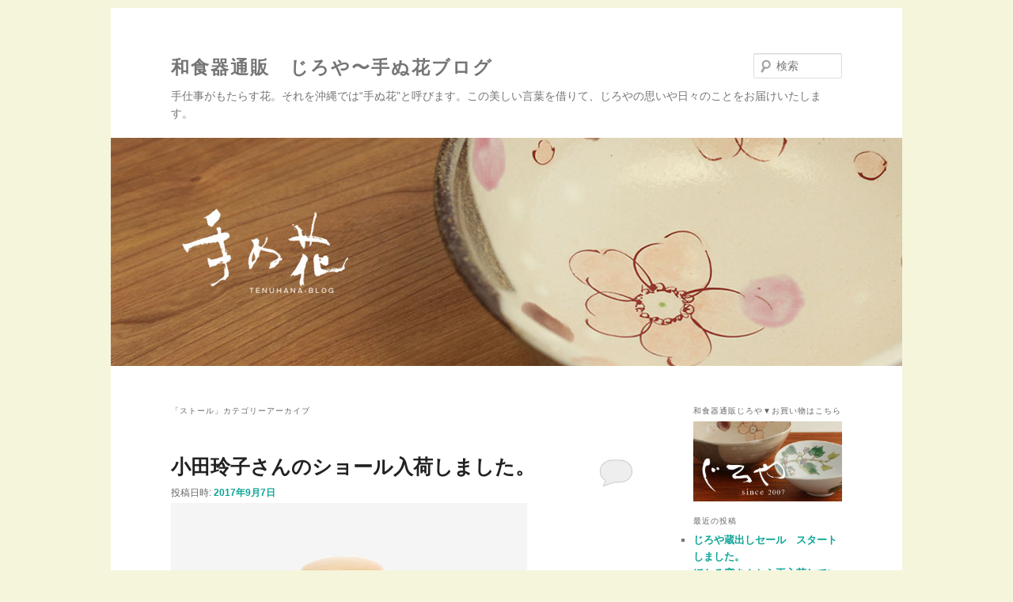

--- FILE ---
content_type: text/html; charset=UTF-8
request_url: https://tenu-hana.net/cat20
body_size: 52833
content:
<!DOCTYPE html>
<!--[if IE 6]>
<html id="ie6" lang="ja">
<![endif]-->
<!--[if IE 7]>
<html id="ie7" lang="ja">
<![endif]-->
<!--[if IE 8]>
<html id="ie8" lang="ja">
<![endif]-->
<!--[if !(IE 6) & !(IE 7) & !(IE 8)]><!-->
<html lang="ja">
<!--<![endif]-->
<head>
<meta charset="UTF-8" />
<meta name="viewport" content="width=device-width, initial-scale=1.0" />
<title>
ストール | 和食器通販　じろや〜手ぬ花ブログ	</title>
<link rel="profile" href="https://gmpg.org/xfn/11" />
<link rel="stylesheet" type="text/css" media="all" href="https://tenu-hana.net/wp2/wp-content/themes/twentyeleven/style.css?ver=20250415" />
<link rel="pingback" href="https://tenu-hana.net/wp2/xmlrpc.php">
<!--[if lt IE 9]>
<script src="https://tenu-hana.net/wp2/wp-content/themes/twentyeleven/js/html5.js?ver=3.7.0" type="text/javascript"></script>
<![endif]-->
<meta name='robots' content='max-image-preview:large' />
<link rel="alternate" type="application/rss+xml" title="和食器通販　じろや〜手ぬ花ブログ &raquo; フィード" href="https://tenu-hana.net/feed" />
<link rel="alternate" type="application/rss+xml" title="和食器通販　じろや〜手ぬ花ブログ &raquo; コメントフィード" href="https://tenu-hana.net/comments/feed" />
<link rel="alternate" type="application/rss+xml" title="和食器通販　じろや〜手ぬ花ブログ &raquo; ストール カテゴリーのフィード" href="https://tenu-hana.net/cat20/feed" />
<style id='wp-img-auto-sizes-contain-inline-css' type='text/css'>
img:is([sizes=auto i],[sizes^="auto," i]){contain-intrinsic-size:3000px 1500px}
/*# sourceURL=wp-img-auto-sizes-contain-inline-css */
</style>
<style id='wp-emoji-styles-inline-css' type='text/css'>

	img.wp-smiley, img.emoji {
		display: inline !important;
		border: none !important;
		box-shadow: none !important;
		height: 1em !important;
		width: 1em !important;
		margin: 0 0.07em !important;
		vertical-align: -0.1em !important;
		background: none !important;
		padding: 0 !important;
	}
/*# sourceURL=wp-emoji-styles-inline-css */
</style>
<style id='wp-block-library-inline-css' type='text/css'>
:root{--wp-block-synced-color:#7a00df;--wp-block-synced-color--rgb:122,0,223;--wp-bound-block-color:var(--wp-block-synced-color);--wp-editor-canvas-background:#ddd;--wp-admin-theme-color:#007cba;--wp-admin-theme-color--rgb:0,124,186;--wp-admin-theme-color-darker-10:#006ba1;--wp-admin-theme-color-darker-10--rgb:0,107,160.5;--wp-admin-theme-color-darker-20:#005a87;--wp-admin-theme-color-darker-20--rgb:0,90,135;--wp-admin-border-width-focus:2px}@media (min-resolution:192dpi){:root{--wp-admin-border-width-focus:1.5px}}.wp-element-button{cursor:pointer}:root .has-very-light-gray-background-color{background-color:#eee}:root .has-very-dark-gray-background-color{background-color:#313131}:root .has-very-light-gray-color{color:#eee}:root .has-very-dark-gray-color{color:#313131}:root .has-vivid-green-cyan-to-vivid-cyan-blue-gradient-background{background:linear-gradient(135deg,#00d084,#0693e3)}:root .has-purple-crush-gradient-background{background:linear-gradient(135deg,#34e2e4,#4721fb 50%,#ab1dfe)}:root .has-hazy-dawn-gradient-background{background:linear-gradient(135deg,#faaca8,#dad0ec)}:root .has-subdued-olive-gradient-background{background:linear-gradient(135deg,#fafae1,#67a671)}:root .has-atomic-cream-gradient-background{background:linear-gradient(135deg,#fdd79a,#004a59)}:root .has-nightshade-gradient-background{background:linear-gradient(135deg,#330968,#31cdcf)}:root .has-midnight-gradient-background{background:linear-gradient(135deg,#020381,#2874fc)}:root{--wp--preset--font-size--normal:16px;--wp--preset--font-size--huge:42px}.has-regular-font-size{font-size:1em}.has-larger-font-size{font-size:2.625em}.has-normal-font-size{font-size:var(--wp--preset--font-size--normal)}.has-huge-font-size{font-size:var(--wp--preset--font-size--huge)}.has-text-align-center{text-align:center}.has-text-align-left{text-align:left}.has-text-align-right{text-align:right}.has-fit-text{white-space:nowrap!important}#end-resizable-editor-section{display:none}.aligncenter{clear:both}.items-justified-left{justify-content:flex-start}.items-justified-center{justify-content:center}.items-justified-right{justify-content:flex-end}.items-justified-space-between{justify-content:space-between}.screen-reader-text{border:0;clip-path:inset(50%);height:1px;margin:-1px;overflow:hidden;padding:0;position:absolute;width:1px;word-wrap:normal!important}.screen-reader-text:focus{background-color:#ddd;clip-path:none;color:#444;display:block;font-size:1em;height:auto;left:5px;line-height:normal;padding:15px 23px 14px;text-decoration:none;top:5px;width:auto;z-index:100000}html :where(.has-border-color){border-style:solid}html :where([style*=border-top-color]){border-top-style:solid}html :where([style*=border-right-color]){border-right-style:solid}html :where([style*=border-bottom-color]){border-bottom-style:solid}html :where([style*=border-left-color]){border-left-style:solid}html :where([style*=border-width]){border-style:solid}html :where([style*=border-top-width]){border-top-style:solid}html :where([style*=border-right-width]){border-right-style:solid}html :where([style*=border-bottom-width]){border-bottom-style:solid}html :where([style*=border-left-width]){border-left-style:solid}html :where(img[class*=wp-image-]){height:auto;max-width:100%}:where(figure){margin:0 0 1em}html :where(.is-position-sticky){--wp-admin--admin-bar--position-offset:var(--wp-admin--admin-bar--height,0px)}@media screen and (max-width:600px){html :where(.is-position-sticky){--wp-admin--admin-bar--position-offset:0px}}

/*# sourceURL=wp-block-library-inline-css */
</style><style id='global-styles-inline-css' type='text/css'>
:root{--wp--preset--aspect-ratio--square: 1;--wp--preset--aspect-ratio--4-3: 4/3;--wp--preset--aspect-ratio--3-4: 3/4;--wp--preset--aspect-ratio--3-2: 3/2;--wp--preset--aspect-ratio--2-3: 2/3;--wp--preset--aspect-ratio--16-9: 16/9;--wp--preset--aspect-ratio--9-16: 9/16;--wp--preset--color--black: #000;--wp--preset--color--cyan-bluish-gray: #abb8c3;--wp--preset--color--white: #fff;--wp--preset--color--pale-pink: #f78da7;--wp--preset--color--vivid-red: #cf2e2e;--wp--preset--color--luminous-vivid-orange: #ff6900;--wp--preset--color--luminous-vivid-amber: #fcb900;--wp--preset--color--light-green-cyan: #7bdcb5;--wp--preset--color--vivid-green-cyan: #00d084;--wp--preset--color--pale-cyan-blue: #8ed1fc;--wp--preset--color--vivid-cyan-blue: #0693e3;--wp--preset--color--vivid-purple: #9b51e0;--wp--preset--color--blue: #1982d1;--wp--preset--color--dark-gray: #373737;--wp--preset--color--medium-gray: #666;--wp--preset--color--light-gray: #e2e2e2;--wp--preset--gradient--vivid-cyan-blue-to-vivid-purple: linear-gradient(135deg,rgb(6,147,227) 0%,rgb(155,81,224) 100%);--wp--preset--gradient--light-green-cyan-to-vivid-green-cyan: linear-gradient(135deg,rgb(122,220,180) 0%,rgb(0,208,130) 100%);--wp--preset--gradient--luminous-vivid-amber-to-luminous-vivid-orange: linear-gradient(135deg,rgb(252,185,0) 0%,rgb(255,105,0) 100%);--wp--preset--gradient--luminous-vivid-orange-to-vivid-red: linear-gradient(135deg,rgb(255,105,0) 0%,rgb(207,46,46) 100%);--wp--preset--gradient--very-light-gray-to-cyan-bluish-gray: linear-gradient(135deg,rgb(238,238,238) 0%,rgb(169,184,195) 100%);--wp--preset--gradient--cool-to-warm-spectrum: linear-gradient(135deg,rgb(74,234,220) 0%,rgb(151,120,209) 20%,rgb(207,42,186) 40%,rgb(238,44,130) 60%,rgb(251,105,98) 80%,rgb(254,248,76) 100%);--wp--preset--gradient--blush-light-purple: linear-gradient(135deg,rgb(255,206,236) 0%,rgb(152,150,240) 100%);--wp--preset--gradient--blush-bordeaux: linear-gradient(135deg,rgb(254,205,165) 0%,rgb(254,45,45) 50%,rgb(107,0,62) 100%);--wp--preset--gradient--luminous-dusk: linear-gradient(135deg,rgb(255,203,112) 0%,rgb(199,81,192) 50%,rgb(65,88,208) 100%);--wp--preset--gradient--pale-ocean: linear-gradient(135deg,rgb(255,245,203) 0%,rgb(182,227,212) 50%,rgb(51,167,181) 100%);--wp--preset--gradient--electric-grass: linear-gradient(135deg,rgb(202,248,128) 0%,rgb(113,206,126) 100%);--wp--preset--gradient--midnight: linear-gradient(135deg,rgb(2,3,129) 0%,rgb(40,116,252) 100%);--wp--preset--font-size--small: 13px;--wp--preset--font-size--medium: 20px;--wp--preset--font-size--large: 36px;--wp--preset--font-size--x-large: 42px;--wp--preset--spacing--20: 0.44rem;--wp--preset--spacing--30: 0.67rem;--wp--preset--spacing--40: 1rem;--wp--preset--spacing--50: 1.5rem;--wp--preset--spacing--60: 2.25rem;--wp--preset--spacing--70: 3.38rem;--wp--preset--spacing--80: 5.06rem;--wp--preset--shadow--natural: 6px 6px 9px rgba(0, 0, 0, 0.2);--wp--preset--shadow--deep: 12px 12px 50px rgba(0, 0, 0, 0.4);--wp--preset--shadow--sharp: 6px 6px 0px rgba(0, 0, 0, 0.2);--wp--preset--shadow--outlined: 6px 6px 0px -3px rgb(255, 255, 255), 6px 6px rgb(0, 0, 0);--wp--preset--shadow--crisp: 6px 6px 0px rgb(0, 0, 0);}:where(.is-layout-flex){gap: 0.5em;}:where(.is-layout-grid){gap: 0.5em;}body .is-layout-flex{display: flex;}.is-layout-flex{flex-wrap: wrap;align-items: center;}.is-layout-flex > :is(*, div){margin: 0;}body .is-layout-grid{display: grid;}.is-layout-grid > :is(*, div){margin: 0;}:where(.wp-block-columns.is-layout-flex){gap: 2em;}:where(.wp-block-columns.is-layout-grid){gap: 2em;}:where(.wp-block-post-template.is-layout-flex){gap: 1.25em;}:where(.wp-block-post-template.is-layout-grid){gap: 1.25em;}.has-black-color{color: var(--wp--preset--color--black) !important;}.has-cyan-bluish-gray-color{color: var(--wp--preset--color--cyan-bluish-gray) !important;}.has-white-color{color: var(--wp--preset--color--white) !important;}.has-pale-pink-color{color: var(--wp--preset--color--pale-pink) !important;}.has-vivid-red-color{color: var(--wp--preset--color--vivid-red) !important;}.has-luminous-vivid-orange-color{color: var(--wp--preset--color--luminous-vivid-orange) !important;}.has-luminous-vivid-amber-color{color: var(--wp--preset--color--luminous-vivid-amber) !important;}.has-light-green-cyan-color{color: var(--wp--preset--color--light-green-cyan) !important;}.has-vivid-green-cyan-color{color: var(--wp--preset--color--vivid-green-cyan) !important;}.has-pale-cyan-blue-color{color: var(--wp--preset--color--pale-cyan-blue) !important;}.has-vivid-cyan-blue-color{color: var(--wp--preset--color--vivid-cyan-blue) !important;}.has-vivid-purple-color{color: var(--wp--preset--color--vivid-purple) !important;}.has-black-background-color{background-color: var(--wp--preset--color--black) !important;}.has-cyan-bluish-gray-background-color{background-color: var(--wp--preset--color--cyan-bluish-gray) !important;}.has-white-background-color{background-color: var(--wp--preset--color--white) !important;}.has-pale-pink-background-color{background-color: var(--wp--preset--color--pale-pink) !important;}.has-vivid-red-background-color{background-color: var(--wp--preset--color--vivid-red) !important;}.has-luminous-vivid-orange-background-color{background-color: var(--wp--preset--color--luminous-vivid-orange) !important;}.has-luminous-vivid-amber-background-color{background-color: var(--wp--preset--color--luminous-vivid-amber) !important;}.has-light-green-cyan-background-color{background-color: var(--wp--preset--color--light-green-cyan) !important;}.has-vivid-green-cyan-background-color{background-color: var(--wp--preset--color--vivid-green-cyan) !important;}.has-pale-cyan-blue-background-color{background-color: var(--wp--preset--color--pale-cyan-blue) !important;}.has-vivid-cyan-blue-background-color{background-color: var(--wp--preset--color--vivid-cyan-blue) !important;}.has-vivid-purple-background-color{background-color: var(--wp--preset--color--vivid-purple) !important;}.has-black-border-color{border-color: var(--wp--preset--color--black) !important;}.has-cyan-bluish-gray-border-color{border-color: var(--wp--preset--color--cyan-bluish-gray) !important;}.has-white-border-color{border-color: var(--wp--preset--color--white) !important;}.has-pale-pink-border-color{border-color: var(--wp--preset--color--pale-pink) !important;}.has-vivid-red-border-color{border-color: var(--wp--preset--color--vivid-red) !important;}.has-luminous-vivid-orange-border-color{border-color: var(--wp--preset--color--luminous-vivid-orange) !important;}.has-luminous-vivid-amber-border-color{border-color: var(--wp--preset--color--luminous-vivid-amber) !important;}.has-light-green-cyan-border-color{border-color: var(--wp--preset--color--light-green-cyan) !important;}.has-vivid-green-cyan-border-color{border-color: var(--wp--preset--color--vivid-green-cyan) !important;}.has-pale-cyan-blue-border-color{border-color: var(--wp--preset--color--pale-cyan-blue) !important;}.has-vivid-cyan-blue-border-color{border-color: var(--wp--preset--color--vivid-cyan-blue) !important;}.has-vivid-purple-border-color{border-color: var(--wp--preset--color--vivid-purple) !important;}.has-vivid-cyan-blue-to-vivid-purple-gradient-background{background: var(--wp--preset--gradient--vivid-cyan-blue-to-vivid-purple) !important;}.has-light-green-cyan-to-vivid-green-cyan-gradient-background{background: var(--wp--preset--gradient--light-green-cyan-to-vivid-green-cyan) !important;}.has-luminous-vivid-amber-to-luminous-vivid-orange-gradient-background{background: var(--wp--preset--gradient--luminous-vivid-amber-to-luminous-vivid-orange) !important;}.has-luminous-vivid-orange-to-vivid-red-gradient-background{background: var(--wp--preset--gradient--luminous-vivid-orange-to-vivid-red) !important;}.has-very-light-gray-to-cyan-bluish-gray-gradient-background{background: var(--wp--preset--gradient--very-light-gray-to-cyan-bluish-gray) !important;}.has-cool-to-warm-spectrum-gradient-background{background: var(--wp--preset--gradient--cool-to-warm-spectrum) !important;}.has-blush-light-purple-gradient-background{background: var(--wp--preset--gradient--blush-light-purple) !important;}.has-blush-bordeaux-gradient-background{background: var(--wp--preset--gradient--blush-bordeaux) !important;}.has-luminous-dusk-gradient-background{background: var(--wp--preset--gradient--luminous-dusk) !important;}.has-pale-ocean-gradient-background{background: var(--wp--preset--gradient--pale-ocean) !important;}.has-electric-grass-gradient-background{background: var(--wp--preset--gradient--electric-grass) !important;}.has-midnight-gradient-background{background: var(--wp--preset--gradient--midnight) !important;}.has-small-font-size{font-size: var(--wp--preset--font-size--small) !important;}.has-medium-font-size{font-size: var(--wp--preset--font-size--medium) !important;}.has-large-font-size{font-size: var(--wp--preset--font-size--large) !important;}.has-x-large-font-size{font-size: var(--wp--preset--font-size--x-large) !important;}
/*# sourceURL=global-styles-inline-css */
</style>

<style id='classic-theme-styles-inline-css' type='text/css'>
/*! This file is auto-generated */
.wp-block-button__link{color:#fff;background-color:#32373c;border-radius:9999px;box-shadow:none;text-decoration:none;padding:calc(.667em + 2px) calc(1.333em + 2px);font-size:1.125em}.wp-block-file__button{background:#32373c;color:#fff;text-decoration:none}
/*# sourceURL=/wp-includes/css/classic-themes.min.css */
</style>
<link rel='stylesheet' id='twentyeleven-block-style-css' href='https://tenu-hana.net/wp2/wp-content/themes/twentyeleven/blocks.css?ver=20240703' type='text/css' media='all' />
<style id='akismet-widget-style-inline-css' type='text/css'>

			.a-stats {
				--akismet-color-mid-green: #357b49;
				--akismet-color-white: #fff;
				--akismet-color-light-grey: #f6f7f7;

				max-width: 350px;
				width: auto;
			}

			.a-stats * {
				all: unset;
				box-sizing: border-box;
			}

			.a-stats strong {
				font-weight: 600;
			}

			.a-stats a.a-stats__link,
			.a-stats a.a-stats__link:visited,
			.a-stats a.a-stats__link:active {
				background: var(--akismet-color-mid-green);
				border: none;
				box-shadow: none;
				border-radius: 8px;
				color: var(--akismet-color-white);
				cursor: pointer;
				display: block;
				font-family: -apple-system, BlinkMacSystemFont, 'Segoe UI', 'Roboto', 'Oxygen-Sans', 'Ubuntu', 'Cantarell', 'Helvetica Neue', sans-serif;
				font-weight: 500;
				padding: 12px;
				text-align: center;
				text-decoration: none;
				transition: all 0.2s ease;
			}

			/* Extra specificity to deal with TwentyTwentyOne focus style */
			.widget .a-stats a.a-stats__link:focus {
				background: var(--akismet-color-mid-green);
				color: var(--akismet-color-white);
				text-decoration: none;
			}

			.a-stats a.a-stats__link:hover {
				filter: brightness(110%);
				box-shadow: 0 4px 12px rgba(0, 0, 0, 0.06), 0 0 2px rgba(0, 0, 0, 0.16);
			}

			.a-stats .count {
				color: var(--akismet-color-white);
				display: block;
				font-size: 1.5em;
				line-height: 1.4;
				padding: 0 13px;
				white-space: nowrap;
			}
		
/*# sourceURL=akismet-widget-style-inline-css */
</style>
<link rel="https://api.w.org/" href="https://tenu-hana.net/wp-json/" /><link rel="alternate" title="JSON" type="application/json" href="https://tenu-hana.net/wp-json/wp/v2/categories/59" /><link rel="EditURI" type="application/rsd+xml" title="RSD" href="https://tenu-hana.net/wp2/xmlrpc.php?rsd" />
<meta name="generator" content="WordPress 6.9" />
	<style>
		/* Link color */
		a,
		#site-title a:focus,
		#site-title a:hover,
		#site-title a:active,
		.entry-title a:hover,
		.entry-title a:focus,
		.entry-title a:active,
		.widget_twentyeleven_ephemera .comments-link a:hover,
		section.recent-posts .other-recent-posts a[rel="bookmark"]:hover,
		section.recent-posts .other-recent-posts .comments-link a:hover,
		.format-image footer.entry-meta a:hover,
		#site-generator a:hover {
			color: #0da596;
		}
		section.recent-posts .other-recent-posts .comments-link a:hover {
			border-color: #0da596;
		}
		article.feature-image.small .entry-summary p a:hover,
		.entry-header .comments-link a:hover,
		.entry-header .comments-link a:focus,
		.entry-header .comments-link a:active,
		.feature-slider a.active {
			background-color: #0da596;
		}
	</style>
			<style type="text/css" id="twentyeleven-header-css">
				#site-title a,
		#site-description {
			color: #757575;
		}
		</style>
		<style type="text/css" id="custom-background-css">
body.custom-background { background-color: #f5f5dc; }
</style>
			<style type="text/css" id="wp-custom-css">
			.widget img{
margin-bottom:-20px;
}

#site-title {
	margin: -20px 0 10px;
		padding-top: 65px;

}

.entry-content img{
	margin-top:-20px;
		max-width: 100%;
height: auto;
}


#site-description{
	margin-bottom: 20px;
}

#branding {
	border-top: 0px solid #bbb;
	padding-bottom: 20px;
}

#site-title a{
letter-spacing:2px;

font-size:150%;
	line-height:1;
}



#site-description{
	width:100%;
	
	}

.entry-header .entry-title{
	font-size:25px;
	line-height:1.3;
	}

@media (max-width: 450px) {
.entry-content img{
	max-width: 100%;
height: auto;
	}
	
	.entry-header .entry-title{
font-size:18px;
}
	
	
#searchform{
	margin:0;
}
	
	#site-title a{
letter-spacing:0.5px;
font-size:140%;
}
	

#branding img{
	margin:-10px 0 -30px;

	}
	}





		</style>
		</head>

<body class="archive category category-cat20 category-59 custom-background wp-embed-responsive wp-theme-twentyeleven single-author two-column right-sidebar">
<div class="skip-link"><a class="assistive-text" href="#content">メインコンテンツへ移動</a></div><div class="skip-link"><a class="assistive-text" href="#secondary">サブコンテンツへ移動</a></div><div id="page" class="hfeed">
	<header id="branding">
			<hgroup>
							<h1 id="site-title"><span><a href="https://tenu-hana.net/" rel="home" >和食器通販　じろや〜手ぬ花ブログ</a></span></h1>
				<h2 id="site-description">手仕事がもたらす花。それを沖縄では“手ぬ花”と呼びます。この美しい言葉を借りて、じろやの思いや日々のことをお届けいたします。</h2>
			</hgroup>

						<a href="https://tenu-hana.net/" rel="home" >
				<img src="https://tenu-hana.net/wp2/wp-content/uploads/2019/10/main.jpg" width="1000" height="288" alt="和食器通販　じろや〜手ぬ花ブログ" srcset="https://tenu-hana.net/wp2/wp-content/uploads/2019/10/main.jpg 1000w, https://tenu-hana.net/wp2/wp-content/uploads/2019/10/main-300x86.jpg 300w, https://tenu-hana.net/wp2/wp-content/uploads/2019/10/main-768x221.jpg 768w, https://tenu-hana.net/wp2/wp-content/uploads/2019/10/main-500x144.jpg 500w" sizes="(max-width: 1000px) 100vw, 1000px" decoding="async" fetchpriority="high" />			</a>
			
									<form method="get" id="searchform" action="https://tenu-hana.net/">
		<label for="s" class="assistive-text">検索</label>
		<input type="text" class="field" name="s" id="s" placeholder="検索" />
		<input type="submit" class="submit" name="submit" id="searchsubmit" value="検索" />
	</form>
			
			<nav id="access">
				<h3 class="assistive-text">メインメニュー</h3>
							</nav><!-- #access -->
	</header><!-- #branding -->


	<div id="main">

		<section id="primary">
			<div id="content" role="main">

			
				<header class="page-header">
					<h1 class="page-title">
					「<span>ストール</span>」カテゴリーアーカイブ					</h1>

									</header>

				
				
					
	<article id="post-9809" class="post-9809 post type-post status-publish format-standard hentry category-orimono category-cat20">
		<header class="entry-header">
						<h1 class="entry-title"><a href="https://tenu-hana.net/orimono/post-1226.html" rel="bookmark">小田玲子さんのショール入荷しました。</a></h1>
			
						<div class="entry-meta">
				<span class="sep">投稿日時: </span><a href="https://tenu-hana.net/orimono/post-1226.html" title="12:55 PM" rel="bookmark"><time class="entry-date" datetime="2017-09-07T12:55:35+09:00">2017年9月7日</time></a><span class="by-author"> <span class="sep"> 投稿者: </span> <span class="author vcard"><a class="url fn n" href="https://tenu-hana.net/author/chika" title="chika の投稿をすべて表示" rel="author">chika</a></span></span>			</div><!-- .entry-meta -->
			
						<div class="comments-link">
				<a href="https://tenu-hana.net/orimono/post-1226.html#respond"><span class="leave-reply">返信</span></a>			</div>
					</header><!-- .entry-header -->

				<div class="entry-content">
			<p><a href="https://www.giro-ya.comshopdetail/000000001125/ct78/page1/order/" target="_blank" rel="noopener noreferrer"><img decoding="async" alt="putti shoru.jpg" src="https://tenu-hana.net/putti%20shoru.jpg" width="450" height="630" class="mt-image-none" /></a></p>
<div></div>
<div>最近は、夏でも皆さんショールを使っていますね。</div>
<div>でも、やっぱりこれからの季節に大活躍すると思います。</div>
<div></div>
<div>写真は、<a href="https://www.giro-ya.comshopdetail/000000001125/ct78/page1/order/" target="_blank" rel="noopener noreferrer">「牛首紬プチショール（藍）</a>」です。</div>
<div>小田さんが丁寧に織り上げたショールです。</div>
<div>ぜひ、お使いください。</div>
<div></div>
<div>プレゼントにしても、喜ばれると思います。</div>
<div></div>
<div>そろそろ、敬老の日ですね。</div>
<div>「９月の第三月曜」になってから、何日っていうのをカレンダーで探してしまいます。</div>
<div>そして、毎年悩みなのは、何歳から敬老の日の贈り物をするのかということです。</div>
<div>最近は、皆さん若いので、70歳過ぎても、敬老の日って感じはしませんね。</div>
<div></div>
<div>わざわざ贈り物をするのではなく、いつもよりちょっと親切にするくらいでいいのかなと思っています。</div>
<div></div>
<div>今日は、ジメジメ、身体に湿気がまとわりついています。</div>
<div>身体がどっとダルくなる一日です。</div>
<div></div>
<div></div>
					</div><!-- .entry-content -->
		
		<footer class="entry-meta">
			
										<span class="cat-links">
					<span class="entry-utility-prep entry-utility-prep-cat-links">カテゴリー:</span> <a href="https://tenu-hana.net/orimono" rel="category tag">おりもの</a>、<a href="https://tenu-hana.net/cat20" rel="category tag">ストール</a>			</span>
							
										
										<span class="sep"> | </span>
						<span class="comments-link"><a href="https://tenu-hana.net/orimono/post-1226.html#respond"><span class="leave-reply">コメントを残す</span></a></span>
			
					</footer><!-- .entry-meta -->
	</article><!-- #post-9809 -->

				
					
	<article id="post-8850" class="post-8850 post type-post status-publish format-standard hentry category-orimono category-cat20">
		<header class="entry-header">
						<h1 class="entry-title"><a href="https://tenu-hana.net/orimono/post-348.html" rel="bookmark">今年の母の日には、ストールを送ってみましょう。１枚で色々な色が楽しめるものになっています。</a></h1>
			
						<div class="entry-meta">
				<span class="sep">投稿日時: </span><a href="https://tenu-hana.net/orimono/post-348.html" title="10:16 AM" rel="bookmark"><time class="entry-date" datetime="2013-04-15T10:16:13+09:00">2013年4月15日</time></a><span class="by-author"> <span class="sep"> 投稿者: </span> <span class="author vcard"><a class="url fn n" href="https://tenu-hana.net/author/chika" title="chika の投稿をすべて表示" rel="author">chika</a></span></span>			</div><!-- .entry-meta -->
			
					</header><!-- .entry-header -->

				<div class="entry-content">
			<p><img decoding="async" class="mt-image-none" src="https://tenu-hana.net/suto-ru%20D.jpg" alt="suto-ru D.jpg" width="254" height="254">　　<img loading="lazy" decoding="async" class="mt-image-none" src="https://tenu-hana.net/suto-ru%20D2.jpg" alt="suto-ru D2.jpg" width="189" height="189"></p>
<div>
<p>小田玲子さんのストールを、今年の母の日のプレゼントにお薦めします！！<br />
この写真は、「ストールLサイズ/D」です。<br />
ストールは、S・M・Lと３種類の長さがあります。だいたい30cmほど違いますので、グルグル巻いて使いたい方はLサイズをどうぞ。</p>
<p>写真ではわかりにくいかもしれませんが、とても柔らかいストールになっています。</p>
</div>
<div>緯糸（よこいと）を変えているので、長さ176cmありますが、いろいろな表情を楽しむことができます。<br />
そして、絹100%なので、とても軽い1枚になっています。&nbsp;</p>
<p>日頃の感謝の気持ちをメッセージカードに書いて、プレゼント包装できます！！<br />
メッセージカードを希望するをチェックして、文章を入力してください。<br />
こちらでメッセージカードをお作りします。<br />
手書きで書きたいという方は、無地のメッセージカードをおつけできますので、お問い合わせください。</p>
<p>詳しくは、<br />
<a href="https://www.giro-ya.com/html/page5.html#03" target="_blank" rel="noopener noreferrer"><img loading="lazy" decoding="async" class="mt-image-none" src="https://tenu-hana.net/gift.jpg" alt="gift.jpg" width="125" height="70"></a> 　をご覧ください。</p>
</div>
<div>&nbsp;</div>
<p>※この商品は品切中です。<br />
<a href="https://www.giro-ya.com/shopbrand/ct78/" target="_blank" rel="noopener noreferrer">小田玲子</a>さんの商品はこちらからご覧ください。</p>
					</div><!-- .entry-content -->
		
		<footer class="entry-meta">
			
										<span class="cat-links">
					<span class="entry-utility-prep entry-utility-prep-cat-links">カテゴリー:</span> <a href="https://tenu-hana.net/orimono" rel="category tag">おりもの</a>、<a href="https://tenu-hana.net/cat20" rel="category tag">ストール</a>			</span>
							
										
			
					</footer><!-- .entry-meta -->
	</article><!-- #post-8850 -->

				
				
			
			</div><!-- #content -->
		</section><!-- #primary -->

		<div id="secondary" class="widget-area" role="complementary">
			<aside id="media_image-3" class="widget widget_media_image"><h3 class="widget-title">和食器通販じろや▼お買い物はこちら</h3><a href="https://www.giro-ya.com"><img width="300" height="160" src="https://tenu-hana.net/wp2/wp-content/uploads/2019/10/girobana-300x160.jpg" class="image wp-image-12274  attachment-medium size-medium" alt="" style="max-width: 100%; height: auto;" decoding="async" loading="lazy" srcset="https://tenu-hana.net/wp2/wp-content/uploads/2019/10/girobana-300x160.jpg 300w, https://tenu-hana.net/wp2/wp-content/uploads/2019/10/girobana-500x267.jpg 500w, https://tenu-hana.net/wp2/wp-content/uploads/2019/10/girobana.jpg 617w" sizes="auto, (max-width: 300px) 100vw, 300px" /></a></aside>
		<aside id="recent-posts-2" class="widget widget_recent_entries">
		<h3 class="widget-title">最近の投稿</h3>
		<ul>
											<li>
					<a href="https://tenu-hana.net/%e6%9c%aa%e5%88%86%e9%a1%9e/20250121-2.html">じろや蔵出しセール　スタートしました。</a>
									</li>
											<li>
					<a href="https://tenu-hana.net/yakimono/20260116.html">ほたる窯さんから再入荷しています。</a>
									</li>
											<li>
					<a href="https://tenu-hana.net/yakimono/20260109.html">どの子もかわいい顔しています。犬派の方いかがですか。</a>
									</li>
											<li>
					<a href="https://tenu-hana.net/yakimono/20250106.html">新年あけましておめでとうございます。本年もよろしくお願いいたします。</a>
									</li>
											<li>
					<a href="https://tenu-hana.net/yakimono/20251225.html">年内の発送は、今日までです。</a>
									</li>
					</ul>

		</aside><aside id="categories-2" class="widget widget_categories"><h3 class="widget-title">カテゴリー</h3>
			<ul>
					<li class="cat-item cat-item-12"><a href="https://tenu-hana.net/cat12">あめつち</a>
</li>
	<li class="cat-item cat-item-16"><a href="https://tenu-hana.net/orimono">おりもの</a>
</li>
	<li class="cat-item cat-item-64"><a href="https://tenu-hana.net/cat7">お客様の声</a>
</li>
	<li class="cat-item cat-item-46"><a href="https://tenu-hana.net/cat69">クタニシール</a>
</li>
	<li class="cat-item cat-item-35"><a href="https://tenu-hana.net/craft">クラフト</a>
</li>
	<li class="cat-item cat-item-19"><a href="https://tenu-hana.net/cat39">クリスマス</a>
</li>
	<li class="cat-item cat-item-40"><a href="https://tenu-hana.net/cat42">サイン本</a>
</li>
	<li class="cat-item cat-item-63"><a href="https://tenu-hana.net/giro-ya">じろやについて</a>
</li>
	<li class="cat-item cat-item-59 current-cat"><a aria-current="page" href="https://tenu-hana.net/cat20">ストール</a>
</li>
	<li class="cat-item cat-item-21"><a href="https://tenu-hana.net/cat37">そメや</a>
</li>
	<li class="cat-item cat-item-28"><a href="https://tenu-hana.net/cat32">たくまポタリー</a>
</li>
	<li class="cat-item cat-item-42"><a href="https://tenu-hana.net/cat58">なずな窯</a>
</li>
	<li class="cat-item cat-item-6"><a href="https://tenu-hana.net/cat40">ななかまど</a>
</li>
	<li class="cat-item cat-item-57"><a href="https://tenu-hana.net/nurimono">ぬりもの</a>
</li>
	<li class="cat-item cat-item-32"><a href="https://tenu-hana.net/cat33">ひな人形</a>
</li>
	<li class="cat-item cat-item-53"><a href="https://tenu-hana.net/cat13">ブックカバー</a>
</li>
	<li class="cat-item cat-item-34"><a href="https://tenu-hana.net/cat44">プレゼント</a>
</li>
	<li class="cat-item cat-item-49"><a href="https://tenu-hana.net/cat72">ほたる窯</a>
</li>
	<li class="cat-item cat-item-3"><a href="https://tenu-hana.net/yakimono">やきもの</a>
</li>
	<li class="cat-item cat-item-17"><a href="https://tenu-hana.net/cat17">中憲一</a>
</li>
	<li class="cat-item cat-item-24"><a href="https://tenu-hana.net/cat26">中村久一</a>
</li>
	<li class="cat-item cat-item-37"><a href="https://tenu-hana.net/cat48">中村陶房</a>
</li>
	<li class="cat-item cat-item-8"><a href="https://tenu-hana.net/cat19">中町いずみ</a>
</li>
	<li class="cat-item cat-item-45"><a href="https://tenu-hana.net/cat68">九谷美陶園</a>
</li>
	<li class="cat-item cat-item-23"><a href="https://tenu-hana.net/cat10">佐藤亮</a>
</li>
	<li class="cat-item cat-item-2"><a href="https://tenu-hana.net/cat47">個展</a>
</li>
	<li class="cat-item cat-item-55"><a href="https://tenu-hana.net/cat60">写真集</a>
</li>
	<li class="cat-item cat-item-27"><a href="https://tenu-hana.net/cat41">北山裕</a>
</li>
	<li class="cat-item cat-item-38"><a href="https://tenu-hana.net/cat46">和陶房</a>
</li>
	<li class="cat-item cat-item-14"><a href="https://tenu-hana.net/cat6">器と料理</a>
</li>
	<li class="cat-item cat-item-5"><a href="https://tenu-hana.net/cat22">多田利子</a>
</li>
	<li class="cat-item cat-item-9"><a href="https://tenu-hana.net/cat31">多田鐵男</a>
</li>
	<li class="cat-item cat-item-61"><a href="https://tenu-hana.net/cat35">小田玲子バッグ</a>
</li>
	<li class="cat-item cat-item-58"><a href="https://tenu-hana.net/cat70">小田玲子ポーチ</a>
</li>
	<li class="cat-item cat-item-15"><a href="https://tenu-hana.net/cat25">山本芳子</a>
</li>
	<li class="cat-item cat-item-72"><a href="https://tenu-hana.net/%e5%b1%b1%ef%a8%91%e8%a3%95%e7%90%86">山﨑裕理</a>
</li>
	<li class="cat-item cat-item-48"><a href="https://tenu-hana.net/cat71">岩崎晴彦</a>
</li>
	<li class="cat-item cat-item-54"><a href="https://tenu-hana.net/cat49">岸本葉子</a>
</li>
	<li class="cat-item cat-item-10"><a href="https://tenu-hana.net/cat34">干支</a>
</li>
	<li class="cat-item cat-item-25"><a href="https://tenu-hana.net/cat30">庄田春海</a>
</li>
	<li class="cat-item cat-item-60"><a href="https://tenu-hana.net/cat29">扇子</a>
</li>
	<li class="cat-item cat-item-7"><a href="https://tenu-hana.net/cat14">文吉窯</a>
</li>
	<li class="cat-item cat-item-13"><a href="https://tenu-hana.net/days">日々のこと</a>
</li>
	<li class="cat-item cat-item-1"><a href="https://tenu-hana.net/%e6%9c%aa%e5%88%86%e9%a1%9e">未分類</a>
</li>
	<li class="cat-item cat-item-52"><a href="https://tenu-hana.net/cat8">本</a>
</li>
	<li class="cat-item cat-item-11"><a href="https://tenu-hana.net/cat43">松村昌子</a>
</li>
	<li class="cat-item cat-item-43"><a href="https://tenu-hana.net/cat59">林京子</a>
</li>
	<li class="cat-item cat-item-18"><a href="https://tenu-hana.net/cat23">桜</a>
</li>
	<li class="cat-item cat-item-39"><a href="https://tenu-hana.net/cat51">樋山真弓</a>
</li>
	<li class="cat-item cat-item-31"><a href="https://tenu-hana.net/cat28">泰山窯</a>
</li>
	<li class="cat-item cat-item-50"><a href="https://tenu-hana.net/cat73">海野裕</a>
</li>
	<li class="cat-item cat-item-41"><a href="https://tenu-hana.net/cat52">湯川豊</a>
</li>
	<li class="cat-item cat-item-56"><a href="https://tenu-hana.net/cat61">湯浅啓</a>
</li>
	<li class="cat-item cat-item-30"><a href="https://tenu-hana.net/feature">特集</a>
</li>
	<li class="cat-item cat-item-29"><a href="https://tenu-hana.net/cat38">猫</a>
</li>
	<li class="cat-item cat-item-62"><a href="https://tenu-hana.net/cat64">白山工房オリジナル</a>
</li>
	<li class="cat-item cat-item-4"><a href="https://tenu-hana.net/cat24">真鍋千恵子</a>
</li>
	<li class="cat-item cat-item-36"><a href="https://tenu-hana.net/cat18">福島まゆみ</a>
</li>
	<li class="cat-item cat-item-69"><a href="https://tenu-hana.net/%e7%b1%b3%e6%ba%80%e9%ba%bb%e5%ad%90">米満麻子</a>
</li>
	<li class="cat-item cat-item-51"><a href="https://tenu-hana.net/cat74">色絵九谷遊</a>
</li>
	<li class="cat-item cat-item-20"><a href="https://tenu-hana.net/cat36">花器</a>
</li>
	<li class="cat-item cat-item-70"><a href="https://tenu-hana.net/%e8%90%8c%e7%aa%af">萌窯</a>
</li>
	<li class="cat-item cat-item-44"><a href="https://tenu-hana.net/cat62">虚空蔵窯</a>
</li>
	<li class="cat-item cat-item-47"><a href="https://tenu-hana.net/cat67">豆久</a>
</li>
	<li class="cat-item cat-item-26"><a href="https://tenu-hana.net/cat21">長右衛門窯</a>
</li>
	<li class="cat-item cat-item-33"><a href="https://tenu-hana.net/cat27">長谷川塑人</a>
</li>
	<li class="cat-item cat-item-22"><a href="https://tenu-hana.net/cat16">青窯</a>
</li>
	<li class="cat-item cat-item-71"><a href="https://tenu-hana.net/%e9%a0%88%e8%b0%b7%e7%aa%af">須谷窯</a>
</li>
			</ul>

			</aside><aside id="archives-2" class="widget widget_archive"><h3 class="widget-title">アーカイブ</h3>
			<ul>
					<li><a href='https://tenu-hana.net/2026/01'>2026年1月</a></li>
	<li><a href='https://tenu-hana.net/2025/12'>2025年12月</a></li>
	<li><a href='https://tenu-hana.net/2025/11'>2025年11月</a></li>
	<li><a href='https://tenu-hana.net/2025/10'>2025年10月</a></li>
	<li><a href='https://tenu-hana.net/2025/09'>2025年9月</a></li>
	<li><a href='https://tenu-hana.net/2025/08'>2025年8月</a></li>
	<li><a href='https://tenu-hana.net/2025/07'>2025年7月</a></li>
	<li><a href='https://tenu-hana.net/2025/06'>2025年6月</a></li>
	<li><a href='https://tenu-hana.net/2025/05'>2025年5月</a></li>
	<li><a href='https://tenu-hana.net/2025/04'>2025年4月</a></li>
	<li><a href='https://tenu-hana.net/2025/03'>2025年3月</a></li>
	<li><a href='https://tenu-hana.net/2025/02'>2025年2月</a></li>
	<li><a href='https://tenu-hana.net/2025/01'>2025年1月</a></li>
	<li><a href='https://tenu-hana.net/2024/12'>2024年12月</a></li>
	<li><a href='https://tenu-hana.net/2024/11'>2024年11月</a></li>
	<li><a href='https://tenu-hana.net/2024/10'>2024年10月</a></li>
	<li><a href='https://tenu-hana.net/2024/09'>2024年9月</a></li>
	<li><a href='https://tenu-hana.net/2024/08'>2024年8月</a></li>
	<li><a href='https://tenu-hana.net/2024/07'>2024年7月</a></li>
	<li><a href='https://tenu-hana.net/2024/06'>2024年6月</a></li>
	<li><a href='https://tenu-hana.net/2024/03'>2024年3月</a></li>
	<li><a href='https://tenu-hana.net/2024/01'>2024年1月</a></li>
	<li><a href='https://tenu-hana.net/2023/12'>2023年12月</a></li>
	<li><a href='https://tenu-hana.net/2023/11'>2023年11月</a></li>
	<li><a href='https://tenu-hana.net/2023/10'>2023年10月</a></li>
	<li><a href='https://tenu-hana.net/2023/09'>2023年9月</a></li>
	<li><a href='https://tenu-hana.net/2023/08'>2023年8月</a></li>
	<li><a href='https://tenu-hana.net/2023/07'>2023年7月</a></li>
	<li><a href='https://tenu-hana.net/2023/06'>2023年6月</a></li>
	<li><a href='https://tenu-hana.net/2022/11'>2022年11月</a></li>
	<li><a href='https://tenu-hana.net/2022/10'>2022年10月</a></li>
	<li><a href='https://tenu-hana.net/2022/09'>2022年9月</a></li>
	<li><a href='https://tenu-hana.net/2022/08'>2022年8月</a></li>
	<li><a href='https://tenu-hana.net/2022/07'>2022年7月</a></li>
	<li><a href='https://tenu-hana.net/2022/05'>2022年5月</a></li>
	<li><a href='https://tenu-hana.net/2022/04'>2022年4月</a></li>
	<li><a href='https://tenu-hana.net/2022/03'>2022年3月</a></li>
	<li><a href='https://tenu-hana.net/2022/02'>2022年2月</a></li>
	<li><a href='https://tenu-hana.net/2022/01'>2022年1月</a></li>
	<li><a href='https://tenu-hana.net/2021/12'>2021年12月</a></li>
	<li><a href='https://tenu-hana.net/2021/11'>2021年11月</a></li>
	<li><a href='https://tenu-hana.net/2021/10'>2021年10月</a></li>
	<li><a href='https://tenu-hana.net/2021/09'>2021年9月</a></li>
	<li><a href='https://tenu-hana.net/2021/08'>2021年8月</a></li>
	<li><a href='https://tenu-hana.net/2021/07'>2021年7月</a></li>
	<li><a href='https://tenu-hana.net/2021/06'>2021年6月</a></li>
	<li><a href='https://tenu-hana.net/2021/05'>2021年5月</a></li>
	<li><a href='https://tenu-hana.net/2021/04'>2021年4月</a></li>
	<li><a href='https://tenu-hana.net/2021/03'>2021年3月</a></li>
	<li><a href='https://tenu-hana.net/2021/01'>2021年1月</a></li>
	<li><a href='https://tenu-hana.net/2020/12'>2020年12月</a></li>
	<li><a href='https://tenu-hana.net/2020/11'>2020年11月</a></li>
	<li><a href='https://tenu-hana.net/2020/10'>2020年10月</a></li>
	<li><a href='https://tenu-hana.net/2020/09'>2020年9月</a></li>
	<li><a href='https://tenu-hana.net/2020/08'>2020年8月</a></li>
	<li><a href='https://tenu-hana.net/2020/07'>2020年7月</a></li>
	<li><a href='https://tenu-hana.net/2020/06'>2020年6月</a></li>
	<li><a href='https://tenu-hana.net/2020/05'>2020年5月</a></li>
	<li><a href='https://tenu-hana.net/2020/03'>2020年3月</a></li>
	<li><a href='https://tenu-hana.net/2020/02'>2020年2月</a></li>
	<li><a href='https://tenu-hana.net/2020/01'>2020年1月</a></li>
	<li><a href='https://tenu-hana.net/2019/12'>2019年12月</a></li>
	<li><a href='https://tenu-hana.net/2019/11'>2019年11月</a></li>
	<li><a href='https://tenu-hana.net/2019/10'>2019年10月</a></li>
	<li><a href='https://tenu-hana.net/2019/09'>2019年9月</a></li>
	<li><a href='https://tenu-hana.net/2019/08'>2019年8月</a></li>
	<li><a href='https://tenu-hana.net/2019/07'>2019年7月</a></li>
	<li><a href='https://tenu-hana.net/2019/06'>2019年6月</a></li>
	<li><a href='https://tenu-hana.net/2019/05'>2019年5月</a></li>
	<li><a href='https://tenu-hana.net/2019/04'>2019年4月</a></li>
	<li><a href='https://tenu-hana.net/2019/03'>2019年3月</a></li>
	<li><a href='https://tenu-hana.net/2019/02'>2019年2月</a></li>
	<li><a href='https://tenu-hana.net/2019/01'>2019年1月</a></li>
	<li><a href='https://tenu-hana.net/2018/12'>2018年12月</a></li>
	<li><a href='https://tenu-hana.net/2018/11'>2018年11月</a></li>
	<li><a href='https://tenu-hana.net/2018/10'>2018年10月</a></li>
	<li><a href='https://tenu-hana.net/2018/09'>2018年9月</a></li>
	<li><a href='https://tenu-hana.net/2018/08'>2018年8月</a></li>
	<li><a href='https://tenu-hana.net/2018/07'>2018年7月</a></li>
	<li><a href='https://tenu-hana.net/2018/06'>2018年6月</a></li>
	<li><a href='https://tenu-hana.net/2018/05'>2018年5月</a></li>
	<li><a href='https://tenu-hana.net/2018/04'>2018年4月</a></li>
	<li><a href='https://tenu-hana.net/2018/03'>2018年3月</a></li>
	<li><a href='https://tenu-hana.net/2018/02'>2018年2月</a></li>
	<li><a href='https://tenu-hana.net/2018/01'>2018年1月</a></li>
	<li><a href='https://tenu-hana.net/2017/12'>2017年12月</a></li>
	<li><a href='https://tenu-hana.net/2017/11'>2017年11月</a></li>
	<li><a href='https://tenu-hana.net/2017/10'>2017年10月</a></li>
	<li><a href='https://tenu-hana.net/2017/09'>2017年9月</a></li>
	<li><a href='https://tenu-hana.net/2017/08'>2017年8月</a></li>
	<li><a href='https://tenu-hana.net/2017/07'>2017年7月</a></li>
	<li><a href='https://tenu-hana.net/2017/06'>2017年6月</a></li>
	<li><a href='https://tenu-hana.net/2017/05'>2017年5月</a></li>
	<li><a href='https://tenu-hana.net/2017/04'>2017年4月</a></li>
	<li><a href='https://tenu-hana.net/2017/03'>2017年3月</a></li>
	<li><a href='https://tenu-hana.net/2017/02'>2017年2月</a></li>
	<li><a href='https://tenu-hana.net/2017/01'>2017年1月</a></li>
	<li><a href='https://tenu-hana.net/2016/12'>2016年12月</a></li>
	<li><a href='https://tenu-hana.net/2016/11'>2016年11月</a></li>
	<li><a href='https://tenu-hana.net/2016/10'>2016年10月</a></li>
	<li><a href='https://tenu-hana.net/2016/09'>2016年9月</a></li>
	<li><a href='https://tenu-hana.net/2016/08'>2016年8月</a></li>
	<li><a href='https://tenu-hana.net/2016/07'>2016年7月</a></li>
	<li><a href='https://tenu-hana.net/2016/06'>2016年6月</a></li>
	<li><a href='https://tenu-hana.net/2016/05'>2016年5月</a></li>
	<li><a href='https://tenu-hana.net/2016/04'>2016年4月</a></li>
	<li><a href='https://tenu-hana.net/2016/03'>2016年3月</a></li>
	<li><a href='https://tenu-hana.net/2016/02'>2016年2月</a></li>
	<li><a href='https://tenu-hana.net/2016/01'>2016年1月</a></li>
	<li><a href='https://tenu-hana.net/2015/12'>2015年12月</a></li>
	<li><a href='https://tenu-hana.net/2015/11'>2015年11月</a></li>
	<li><a href='https://tenu-hana.net/2015/10'>2015年10月</a></li>
	<li><a href='https://tenu-hana.net/2015/09'>2015年9月</a></li>
	<li><a href='https://tenu-hana.net/2015/08'>2015年8月</a></li>
	<li><a href='https://tenu-hana.net/2015/07'>2015年7月</a></li>
	<li><a href='https://tenu-hana.net/2015/06'>2015年6月</a></li>
	<li><a href='https://tenu-hana.net/2015/05'>2015年5月</a></li>
	<li><a href='https://tenu-hana.net/2015/04'>2015年4月</a></li>
	<li><a href='https://tenu-hana.net/2015/03'>2015年3月</a></li>
	<li><a href='https://tenu-hana.net/2015/02'>2015年2月</a></li>
	<li><a href='https://tenu-hana.net/2015/01'>2015年1月</a></li>
	<li><a href='https://tenu-hana.net/2014/12'>2014年12月</a></li>
	<li><a href='https://tenu-hana.net/2014/11'>2014年11月</a></li>
	<li><a href='https://tenu-hana.net/2014/10'>2014年10月</a></li>
	<li><a href='https://tenu-hana.net/2014/09'>2014年9月</a></li>
	<li><a href='https://tenu-hana.net/2014/08'>2014年8月</a></li>
	<li><a href='https://tenu-hana.net/2014/07'>2014年7月</a></li>
	<li><a href='https://tenu-hana.net/2014/06'>2014年6月</a></li>
	<li><a href='https://tenu-hana.net/2014/05'>2014年5月</a></li>
	<li><a href='https://tenu-hana.net/2014/04'>2014年4月</a></li>
	<li><a href='https://tenu-hana.net/2014/03'>2014年3月</a></li>
	<li><a href='https://tenu-hana.net/2014/02'>2014年2月</a></li>
	<li><a href='https://tenu-hana.net/2014/01'>2014年1月</a></li>
	<li><a href='https://tenu-hana.net/2013/12'>2013年12月</a></li>
	<li><a href='https://tenu-hana.net/2013/11'>2013年11月</a></li>
	<li><a href='https://tenu-hana.net/2013/10'>2013年10月</a></li>
	<li><a href='https://tenu-hana.net/2013/09'>2013年9月</a></li>
	<li><a href='https://tenu-hana.net/2013/08'>2013年8月</a></li>
	<li><a href='https://tenu-hana.net/2013/07'>2013年7月</a></li>
	<li><a href='https://tenu-hana.net/2013/06'>2013年6月</a></li>
	<li><a href='https://tenu-hana.net/2013/05'>2013年5月</a></li>
	<li><a href='https://tenu-hana.net/2013/04'>2013年4月</a></li>
	<li><a href='https://tenu-hana.net/2013/03'>2013年3月</a></li>
	<li><a href='https://tenu-hana.net/2013/02'>2013年2月</a></li>
	<li><a href='https://tenu-hana.net/2013/01'>2013年1月</a></li>
	<li><a href='https://tenu-hana.net/2012/12'>2012年12月</a></li>
	<li><a href='https://tenu-hana.net/2012/11'>2012年11月</a></li>
	<li><a href='https://tenu-hana.net/2012/10'>2012年10月</a></li>
	<li><a href='https://tenu-hana.net/2012/09'>2012年9月</a></li>
	<li><a href='https://tenu-hana.net/2012/08'>2012年8月</a></li>
	<li><a href='https://tenu-hana.net/2012/07'>2012年7月</a></li>
	<li><a href='https://tenu-hana.net/2012/06'>2012年6月</a></li>
	<li><a href='https://tenu-hana.net/2012/05'>2012年5月</a></li>
	<li><a href='https://tenu-hana.net/2012/04'>2012年4月</a></li>
	<li><a href='https://tenu-hana.net/2012/03'>2012年3月</a></li>
	<li><a href='https://tenu-hana.net/2012/02'>2012年2月</a></li>
	<li><a href='https://tenu-hana.net/2012/01'>2012年1月</a></li>
	<li><a href='https://tenu-hana.net/2011/12'>2011年12月</a></li>
			</ul>

			</aside><aside id="media_image-4" class="widget widget_media_image"><a href="https://www.giro-ya.com/html/page22.html"><img width="200" height="65" src="https://tenu-hana.net/wp2/wp-content/uploads/2019/10/yogobana.jpg" class="image wp-image-12275  attachment-full size-full" alt="" style="max-width: 100%; height: auto;" decoding="async" loading="lazy" /></a></aside><aside id="media_image-5" class="widget widget_media_image"><a href="https://www.instagram.com/giroya0808/"><img width="200" height="53" src="https://tenu-hana.net/wp2/wp-content/uploads/2019/10/insta.jpg" class="image wp-image-12276  attachment-full size-full" alt="" style="max-width: 100%; height: auto;" decoding="async" loading="lazy" /></a></aside><aside id="media_image-6" class="widget widget_media_image"><a href="https://www.facebook.com/giroya/"><img width="200" height="53" src="https://tenu-hana.net/wp2/wp-content/uploads/2019/10/fb.jpg" class="image wp-image-12277  attachment-full size-full" alt="" style="max-width: 100%; height: auto;" decoding="async" loading="lazy" /></a></aside><aside id="text-2" class="widget widget_text">			<div class="textwidget"><p>和食器通販 じろや<br />
〒920-2167<br />
石川県白山市部入道町ト40<br />
●実店舗はございません<br />
平日　9：00～16：00<br />
電話／076-273-0808<br />
FAX／076-273-5711<br />
E-mail/info@giro-ya.com</p>
</div>
		</aside>		</div><!-- #secondary .widget-area -->

	</div><!-- #main -->

	<footer id="colophon">

			

			<div id="site-generator">
												<a href="https://ja.wordpress.org/" class="imprint" title="セマンティックなパブリッシングツール">
					Proudly powered by WordPress				</a>
			</div>
	</footer><!-- #colophon -->
</div><!-- #page -->

<script type="speculationrules">
{"prefetch":[{"source":"document","where":{"and":[{"href_matches":"/*"},{"not":{"href_matches":["/wp2/wp-*.php","/wp2/wp-admin/*","/wp2/wp-content/uploads/*","/wp2/wp-content/*","/wp2/wp-content/plugins/*","/wp2/wp-content/themes/twentyeleven/*","/*\\?(.+)"]}},{"not":{"selector_matches":"a[rel~=\"nofollow\"]"}},{"not":{"selector_matches":".no-prefetch, .no-prefetch a"}}]},"eagerness":"conservative"}]}
</script>
<script id="wp-emoji-settings" type="application/json">
{"baseUrl":"https://s.w.org/images/core/emoji/17.0.2/72x72/","ext":".png","svgUrl":"https://s.w.org/images/core/emoji/17.0.2/svg/","svgExt":".svg","source":{"concatemoji":"https://tenu-hana.net/wp2/wp-includes/js/wp-emoji-release.min.js?ver=6.9"}}
</script>
<script type="module">
/* <![CDATA[ */
/*! This file is auto-generated */
const a=JSON.parse(document.getElementById("wp-emoji-settings").textContent),o=(window._wpemojiSettings=a,"wpEmojiSettingsSupports"),s=["flag","emoji"];function i(e){try{var t={supportTests:e,timestamp:(new Date).valueOf()};sessionStorage.setItem(o,JSON.stringify(t))}catch(e){}}function c(e,t,n){e.clearRect(0,0,e.canvas.width,e.canvas.height),e.fillText(t,0,0);t=new Uint32Array(e.getImageData(0,0,e.canvas.width,e.canvas.height).data);e.clearRect(0,0,e.canvas.width,e.canvas.height),e.fillText(n,0,0);const a=new Uint32Array(e.getImageData(0,0,e.canvas.width,e.canvas.height).data);return t.every((e,t)=>e===a[t])}function p(e,t){e.clearRect(0,0,e.canvas.width,e.canvas.height),e.fillText(t,0,0);var n=e.getImageData(16,16,1,1);for(let e=0;e<n.data.length;e++)if(0!==n.data[e])return!1;return!0}function u(e,t,n,a){switch(t){case"flag":return n(e,"\ud83c\udff3\ufe0f\u200d\u26a7\ufe0f","\ud83c\udff3\ufe0f\u200b\u26a7\ufe0f")?!1:!n(e,"\ud83c\udde8\ud83c\uddf6","\ud83c\udde8\u200b\ud83c\uddf6")&&!n(e,"\ud83c\udff4\udb40\udc67\udb40\udc62\udb40\udc65\udb40\udc6e\udb40\udc67\udb40\udc7f","\ud83c\udff4\u200b\udb40\udc67\u200b\udb40\udc62\u200b\udb40\udc65\u200b\udb40\udc6e\u200b\udb40\udc67\u200b\udb40\udc7f");case"emoji":return!a(e,"\ud83e\u1fac8")}return!1}function f(e,t,n,a){let r;const o=(r="undefined"!=typeof WorkerGlobalScope&&self instanceof WorkerGlobalScope?new OffscreenCanvas(300,150):document.createElement("canvas")).getContext("2d",{willReadFrequently:!0}),s=(o.textBaseline="top",o.font="600 32px Arial",{});return e.forEach(e=>{s[e]=t(o,e,n,a)}),s}function r(e){var t=document.createElement("script");t.src=e,t.defer=!0,document.head.appendChild(t)}a.supports={everything:!0,everythingExceptFlag:!0},new Promise(t=>{let n=function(){try{var e=JSON.parse(sessionStorage.getItem(o));if("object"==typeof e&&"number"==typeof e.timestamp&&(new Date).valueOf()<e.timestamp+604800&&"object"==typeof e.supportTests)return e.supportTests}catch(e){}return null}();if(!n){if("undefined"!=typeof Worker&&"undefined"!=typeof OffscreenCanvas&&"undefined"!=typeof URL&&URL.createObjectURL&&"undefined"!=typeof Blob)try{var e="postMessage("+f.toString()+"("+[JSON.stringify(s),u.toString(),c.toString(),p.toString()].join(",")+"));",a=new Blob([e],{type:"text/javascript"});const r=new Worker(URL.createObjectURL(a),{name:"wpTestEmojiSupports"});return void(r.onmessage=e=>{i(n=e.data),r.terminate(),t(n)})}catch(e){}i(n=f(s,u,c,p))}t(n)}).then(e=>{for(const n in e)a.supports[n]=e[n],a.supports.everything=a.supports.everything&&a.supports[n],"flag"!==n&&(a.supports.everythingExceptFlag=a.supports.everythingExceptFlag&&a.supports[n]);var t;a.supports.everythingExceptFlag=a.supports.everythingExceptFlag&&!a.supports.flag,a.supports.everything||((t=a.source||{}).concatemoji?r(t.concatemoji):t.wpemoji&&t.twemoji&&(r(t.twemoji),r(t.wpemoji)))});
//# sourceURL=https://tenu-hana.net/wp2/wp-includes/js/wp-emoji-loader.min.js
/* ]]> */
</script>

</body>
</html>
